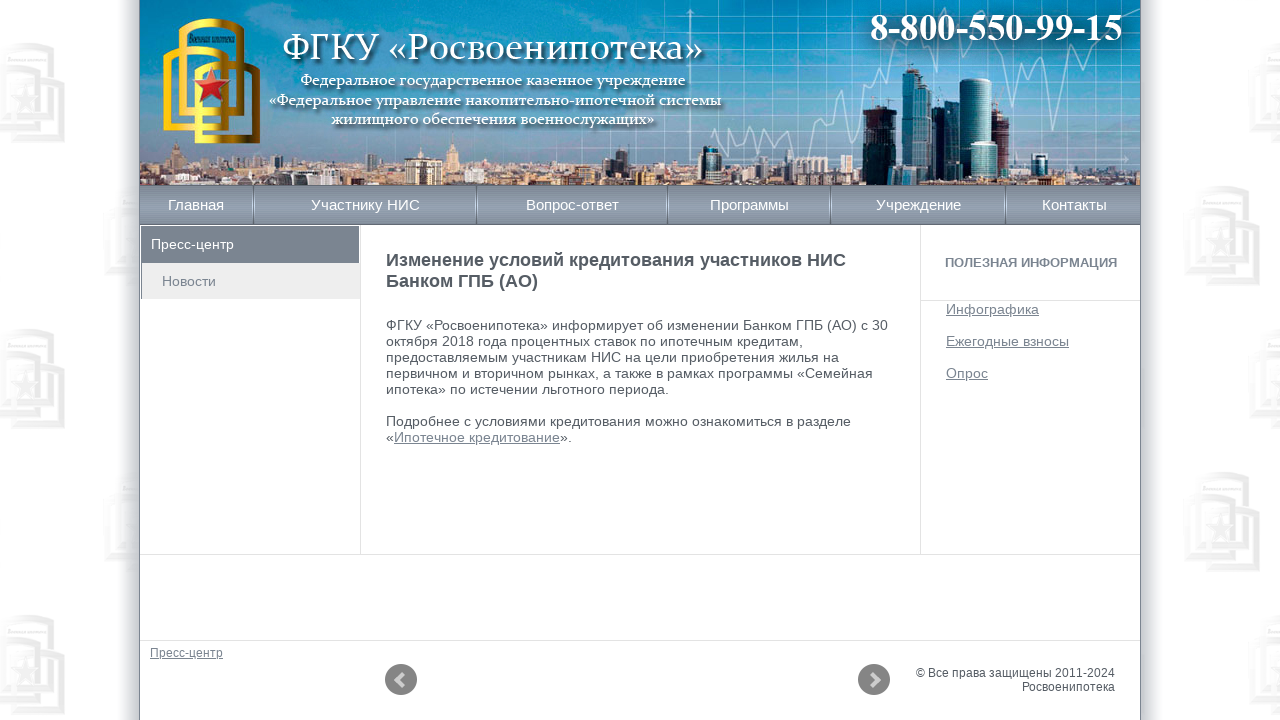

--- FILE ---
content_type: text/html; charset=windows-1251
request_url: https://www.rosvoenipoteka.ru/razdeli_podvala/press/news/izmenenie_usloviy_kreditovaniya_uchastnikov_nis_bankom_gpb_ao
body_size: 5589
content:
<!DOCTYPE HTML PUBLIC "-//W3C//DTD HTML 4.0 Transitional//EN">
<html>
<head>
	<title>Изменение условий кредитования участников НИС Банком ГПБ (АО)</title>
<meta name="description" content="">
<meta name="keywords" content="">
<meta name="robots" content="index,all">
<meta http-equiv="Content-Type" content="text/html; charset=windows-1251">
	<LINK REL=STYLESHEET HREF="/bxslider/jquery.bxslider.css" TYPE="text/css">
	<LINK REL=STYLESHEET HREF="/html/styles.css?v3" TYPE="text/css">
	<script src="/html/if_no_json.js"></script>
	<script src="/html/ws_ajax.js?v=2"></script>

	<!-- liquidcarousel -->
	<script src="/source/jquery.min.js"></script>
	<script src="/bxslider/jquery.bxslider.min.js"></script>
    <script type="text/javascript">
		
      $(document).ready(function(){
        $('.bxslider').bxSlider({
          minSlides: 1,
          maxSlides: 6,
          slideWidth: 62,
          slideMargin: 10,
          pager:false,
          
        });
      });

  		$(document).ready(function() {
			$('#i_cjz').bind("change keyup input click", function() {

				if (this.value.length>8){
					var str = this.value.slice(0, -1);
					this.value = str;
				}else{
			    if (this.value.match(/[^0-9]/g)) {
			        this.value = this.value.replace(/[^0-9]/g, '');
			    }
				}

			});
			// $('#i_nis').bind("change keyup input click", function() {
			// 	if (this.value.length>10){
			// 		var str = this.value.slice(0, -1);
			// 		this.value = str;
			// 	// }else{
			//  //    if (this.value.match(/[^0-9]/g)) {
			//  //        this.value = this.value.replace(/[^0-9]/g, '');
			//  //    }
			// 	}
			// });
		});
    </script>
</head>
<body>
<div class='bg_modal' id='modal_nis'> 
    <div class='modal_data_nis'>
        <div class='modal_close' onClick="closeModal('modal_nis')">Закрыть</div>
        <div style='margin-top:15px;' id='modal_text'></div>
    </div>
</div>

<table width="100%" height="100%" id='rrr'>
<tr><td class="bg_l">&nbsp;</td><td class="mtd">
<table width="100%" height="100%">
<tr><td class="header"><a href="/" style='display:block;height:185px;width:1000px;'></a></td></tr>
<tr><td class="menu">
<table width="100%" height="100%"><tr>
<td class="pm" nowrap><a href="/" >Главная</a></td><td style='text-align:center;width:2px;background:url("/pic/menu_sep.png") no-repeat;' ></td><td class="pm" nowrap><a href="/uch/" >Участнику НИС</a></td><td style='text-align:center;width:2px;background:url("/pic/menu_sep.png") no-repeat;' ></td><td class="pm" nowrap><a href="/qa/" >Вопрос-ответ</a></td><td style='text-align:center;width:2px;background:url("/pic/menu_sep.png") no-repeat;' ></td><td class="pm" nowrap><a href="/prgramms/" >Программы</a></td><td style='text-align:center;width:2px;background:url("/pic/menu_sep.png") no-repeat;' ></td><td class="pm" nowrap><a href="/uchrejdenie/" >Учреждение</a></td><td style='text-align:center;width:2px;background:url("/pic/menu_sep.png") no-repeat;' ></td><td class="pm" nowrap><a href="/kontakti/" >Контакты</a></td></tr></table>
</td></tr>
<tr><td>

<div id="ifmap" onClick="this.style.display='none';
    document.body.style.overflow='auto';
    document.body.style.position='static';
">

<script>
function wssw (wts) {
 document.getElementById('showcont').innerHTML=wts;
}
function wsswh () {
 document.getElementById('showcont').innerHTML="";
}
</script>

    <div style="width: 330px; height: 160px; position: absolute;" id="showcont"></div>
<img src="/pic/regions.png" border="0" usemap="#regions" class='regions'>

<map name="regions">
<area shape="poly" onMouseOver="wssw('<b>Владивостокский</b><br><br><FONT face=Arial>г. Владивосток, ул. Экипажная, д. 8, стр. 20 <br><br>Субъекты: Приморский край, Сахалинская область')" onMouseOut="wsswh()" coords="829,353,849,405,864,434,859,453,843,469,830,481,835,507,826,514,840,547,854,530,867,506,869,451,844,384,862,405,889,440,905,424,891,391,836,354,929,302,935,336,936,389,931,435,949,440,949,301,929,297" href="/uchrejdenie/filiali1387182851/20/set1/"><area shape="poly" onMouseOver="wssw('<b>Волгоградский</b><br><br>г. Волгоград, ул. Рокоссовского, д.117 <br><br>Субъекты: Республика Калмыкия, Волгоградская область, Астраханская область, Саратовская область')" onMouseOut="wsswh()" coords="96,499,87,474,99,466,95,449,109,418,134,449,134,490,118,501" href="/uchrejdenie/filiali1387182851/9/set1/"><area shape="poly" onMouseOver="wssw('<b>Воронежский</b><br><br>г. Воронеж, ул. Кольцовская, д. 2<br><br>Субъекты: Воронежская область, Орловская область, Курская область, Липецкая область, Тамбовская область, Белгородская область, Рязанская область, Тульская область, Луганская Народная Республика')" onMouseOut="wsswh()" coords="91,343,71,347,44,355,44,377,63,411,75,414,85,406,96,405,110,394,110,376,124,367,115,353,100,353" href="/uchrejdenie/filiali1387182851/5/set1/"><area shape="poly" onMouseOver="wssw('<b>Екатеринбургский</b><br><br>г. Екатеринбург, ул. Восточная, д.60<br><br><br>Субъекты: Республика Башкортостан, Республика Коми, Пермский край, Ханты-Мансийский автономный округ- Югра, Ямало-Ненецкий автономный округ, Свердловская, Тюменская, Челябинская, Курганская области')" onMouseOut="wsswh()" coords="211,430,240,408,248,363,250,349,226,355,249,321,240,313,245,301,263,306,274,281,343,304,398,240,429,261,429,323,454,365,442,397,399,408,372,434,346,433,333,465,251,481,227,473" href="/uchrejdenie/filiali1387182851/2/set1/"><area shape="poly" onMouseOver="wssw('<b>Калининградский</b><br><br>236015, г. Калининград, ул. Кирова, д. 24<br><br><br>Субъекты: Калининградская область')" onMouseOut="wsswh()" coords="21, 257, 37, 280, 57, 264, 32, 240" href="/uchrejdenie/filiali1387182851/kaliningrad/set1/"><area shape="poly" onMouseOver="wssw('<b>Камчатский</b><br><br>683004, г. Петропавловск-Камчатский, ул. Рябиковская, д.36 А<br><br>Субъекты: Камчатский край, Чукотский автономный округ')" onMouseOut="wsswh()" coords="742,121,754,129,759,153,781,163,808,153,841,181,861,248,934,295,914,234,930,199,941,184,911,199,907,217,891,204,871,182,875,144,864,97,869,69,845,62,860,31,844,4,816,4,799,25,777,43,762,19,744,33,751,43,768,40,769,50,752,76,754,94" href="/uchrejdenie/filiali1387182851/19/set1/"><area shape="poly" onMouseOver="wssw('<b>Новосибирский</b><br><br>г. Новосибирск, ул. Мичурина, д. 20<br><br><br>Субъекты: Красноярский край, Новосибирская, Томская, Омская, Кемеровская области')" onMouseOut="wsswh()" coords="333, 480, 354, 440, 387, 437, 402, 418, 450, 416, 461, 353, 435, 246, 512, 188, 475, 139, 478, 114, 512, 126, 565, 204, 543, 235, 574, 258, 551, 291, 570, 362, 570, 423, 525, 460, 525, 514, 547, 519, 547, 561, 461, 575, 394, 550, 375, 500, 345, 508" href="/uchrejdenie/filiali1387182851/15/set1/"><area shape="poly" onMouseOver="wssw('<b>Ростовский</b><br><br><P>344000, г.Ростов-на-Дону, пр. Cоколова, д.66 <BR><br><br>Субъекты: Ростовская область, Краснодарский край, Республика Адыгея,  Донецкая Народная Республика')" onMouseOut="wsswh()" coords="22, 438, 81, 423, 97, 431, 84, 449, 87, 468, 65, 463, 35, 483" href="/uchrejdenie/filiali1387182851/6/set1/"><area shape="poly" onMouseOver="wssw('<b>Самарский</b><br><br>г. Самара, ул. Молодогвардейская д. 67<br><br><br>Субъекты: Республика Татарстан, Республика Удмуртия, Чувашская Республика, Самарская, Ульяновская, Оренбургская, Пензенская области, Республика Марий-Эл, Республика Мордовия, Кировская область, Нижегородская область')" onMouseOut="wsswh()" coords="137,446,129,418,141,395,162,404,180,394,197,397,211,404,231,386,221,412,205,432,213,471,242,485,252,504,149,459" href="/uchrejdenie/filiali1387182851/12/set1/"><area shape="poly" onMouseOver="wssw('<b>Санкт-Петербургский</b><br><br>191187, г. Санкт-Петербург, Литейный пр., 1/20<br><br><br>Субъекты: г. Санкт-Петербург, Ленинградская,  Псковская, Новгородская, Вологодская,  Мурманская, Архангельская области, Ненецкий автономный округ, Республика Карелия')" onMouseOut="wsswh()" coords="76, 293, 100, 262, 110, 262, 160, 244, 218, 171, 259, 239, 315, 256, 321, 208, 416, 166, 413, 202, 339, 296, 281, 271, 231, 289, 221, 329, 173, 321, 120, 298" href="/uchrejdenie/filiali1387182851/spb/set1/"><area shape="poly" onMouseOver="wssw('<b>Севастопольский</b><br><br><FONT face=Arial>г. Севастополь, ул. Луначарского, д. 32 <br><br>Субъекты: г. Севастополь, Республика Крым, Херсонская область, Запорожская область')" onMouseOut="wsswh()" coords="5, 400, 20, 400, 21, 439, 5, 439, 5, 400" href="/uchrejdenie/filiali1387182851/sevastopolskiy/set1/"><area shape="poly" onMouseOver="wssw('<b>Смоленский</b><br><br>г. Смоленск, ул. Верхне-Ясенный водозабор, д.2 <br><br>Субъекты: Московская область, Брянская область, Калужская область, Смоленская область, Тверская область, Ярославская область, Владимирская область, Ивановская область, Костромская область')" onMouseOut="wsswh()" coords="61,340,85,309,103,304,139,311,140,329,116,323,111,343,78,354" href="/uchrejdenie/filiali1387182851/3/set1/"><area shape="poly" onMouseOver="wssw('<b>Ставропольский</b><br><br>г. Ставрополь, ул. Доваторцев, д.31 <BR><br><br>Субъекты: Республика Дагестан, Республика Ингушетия, Кабардино-Балкарская Республика, Карачаево-Черкесская Республика, Республика Северная Осетия - Алания, Чеченская Республика, Ставропольский край')" onMouseOut="wsswh()" coords="80,554,43,489,61,468,81,476,95,515,89,548" href="/uchrejdenie/filiali1387182851/8/set1/"><area shape="poly" onMouseOver="wssw('<b>Хабаровский</b><br><br>г. Хабаровск, ул. Ханкайская, д.27<BR><br><br>Субъекты: Республика Саха (Якутия),Хабаровский край, Амурская область, Магаданская область, Еврейская автономная область')" onMouseOut="wsswh()" coords="538,219,554,249,537,280,557,353,586,382,589,410,609,406,617,386,639,392,662,426,693,433,697,454,725,443,763,478,790,470,801,483,824,455,830,472,860,439,832,376,820,364,784,370,779,302,800,271,831,243,822,211,826,198,836,199,840,179,820,165,805,154,778,163,757,155,757,141,755,126,743,124,719,126,709,144,684,144,655,156,648,147,637,144,650,129,664,118,631,124,610,138,608,153,627,152,636,155,645,167,647,182,630,202,614,202,610,190,585,199,587,210,575,211,564,204" href="/uchrejdenie/filiali1387182851/18/set1/"><area shape="poly" onMouseOver="wssw('<b>Читинский</b><br><br>г. Чита, ул. Ленинградская, д. 100<br><br><br>Субъекты: Республика Бурятия, Забайкальский край, Иркутская область')" onMouseOut="wsswh()" coords="557,349,584,380,587,414,606,406,616,386,640,388,661,419,691,433,697,451,699,514,661,516,634,539,595,535,566,545,529,526,522,508,500,500,513,465,532,440,554,426,552,396" href="/uchrejdenie/filiali1387182851/17/set1/"></map>

</div>

<table width="100%" height="100%">


<tr><td class="lcol">

<table width="100%">

<tr><td> 
<script>
function toogle(e){
  var dis = e.parentNode.childNodes[2].style.display;
  if (dis=='none'){
    e.parentNode.childNodes[2].style.display='block';
  }else{
    e.parentNode.childNodes[2].style.display='none';
  }
}
</script>
<div class='navmenu_point'><a href="javascript:void(0)" onClick="toogle(this)">Пресс-центр</a> <div id='2877' style='display:block;'><div class='subnavmenu_point'><a href='/razdeli_podvala/press/news' >Новости </a></div></div> </div> </td></tr>

</table>

<!-- center -->
</td><td class="ccol">

	<script>
	function ws_bannerrotate (banarr,rotatein) {
		var nextrotate=0;
		for (var bpi in banarr) {
			//document.getElementById('bannerblock_'+banarr[bpi]).style.display='block';
			setTimeout("document.getElementById('bannerblock_"+banarr[bpi]+"').style.display='block';", nextrotate)
			nextrotate+=rotatein*1000;
			setTimeout("document.getElementById('bannerblock_"+banarr[bpi]+"').style.display='none';", nextrotate)
		}
		setTimeout("ws_bannerrotate(new Array("+banarr+"),"+rotatein+");", nextrotate)
	}
	</script>

	<script>var bannerarr=[]; ws_bannerrotate(bannerarr,10);</script><div style='padding:25px;'>
<h1>Изменение условий кредитования участников НИС Банком ГПБ (АО)</h1><P><FONT face=Arial>ФГКУ «Росвоенипотека» информирует об изменении Банком ГПБ (АО) с 30 октября 2018 года процентных ставок по ипотечным кредитам, предоставляемым участникам НИС на цели приобретения жилья на первичном и вторичном рынках, а также в рамках программы «Семейная ипотека» по истечении льготного периода.</FONT></P>
<P><FONT face=Arial><BR>Подробнее с условиями кредитования можно ознакомиться в разделе «<A href="/prgramms/kreditnie_programmi/ipotechnoe_kreditovanie_na_etape_stroitelstva_novostroyki/ipotechnoe_kreditovanie_gazprombank_oao">Ипотечное кредитование</A>». <BR></P></FONT></div>

</td><td class="rcol">

<table style='width:219px;'>
		<script>
		(function($){
			jQuery.fn.bannersRotate = function(e){
				var banner_1=0;
				var bannerarr_1 = e;
				var block = $(this);
				var timer = null;
				
				var rotate = function () {
					if(timer != null) {
						clearTimeout(timer);
					}
					if (bannerarr_1.length-1 <= banner_1) {
						banner_1 = 0;
					} else {
						banner_1++;
					}
					if ( bannerarr_1[banner_1][1].indexOf('.swf') != -1 ) {
						block.html('<object id="banner'+bannerarr_1[banner_1][0]+'"><embed src="'+bannerarr_1[banner_1][1]+'" width="150px" height="300px" name="banner'+bannerarr_1[banner_1][0]+'" wmode="transparent"><param name="wmode" value="opaque"></object>')
					} else {
						block.html('<a href="/src/banner_click.pl?id='+bannerarr_1[banner_1][0]+'" target="_blank"><img src="'+bannerarr_1[banner_1][1]+'" border="0"></a>');
					}
					if (bannerarr_1[banner_1][2] > 0) {
						timer = setTimeout(function() { rotate() }, bannerarr_1[banner_1][2]*1000);
					}				};
				return this.each(rotate);
			};
		})(jQuery);
		</script>
		<script>
		(function($){
			jQuery.fn.bannersRotate = function(e){
				var banner_1=0;
				var bannerarr_1 = e;
				var block = $(this);
				var timer = null;
				
				var rotate = function () {
					if(timer != null) {
						clearTimeout(timer);
					}
					if (bannerarr_1.length-1 <= banner_1) {
						banner_1 = 0;
					} else {
						banner_1++;
					}
					if ( bannerarr_1[banner_1][1].indexOf('.swf') != -1 ) {
						block.html('<object id="banner'+bannerarr_1[banner_1][0]+'"><embed src="'+bannerarr_1[banner_1][1]+'" width="150px" height="300px" name="banner'+bannerarr_1[banner_1][0]+'" wmode="transparent"><param name="wmode" value="opaque"></object>')
					} else {
						block.html('<a href="/src/banner_click.pl?id='+bannerarr_1[banner_1][0]+'" target="_blank"><img src="'+bannerarr_1[banner_1][1]+'" border="0"></a>');
					}
					if (bannerarr_1[banner_1][2] > 0) {
						timer = setTimeout(function() { rotate() }, bannerarr_1[banner_1][2]*1000);
					}				};
				return this.each(rotate);
			};
		})(jQuery);
		</script>
		<script>
		(function($){
			jQuery.fn.bannersRotate = function(e){
				var banner_1=0;
				var bannerarr_1 = e;
				var block = $(this);
				var timer = null;
				
				var rotate = function () {
					if(timer != null) {
						clearTimeout(timer);
					}
					if (bannerarr_1.length-1 <= banner_1) {
						banner_1 = 0;
					} else {
						banner_1++;
					}
					if ( bannerarr_1[banner_1][1].indexOf('.swf') != -1 ) {
						block.html('<object id="banner'+bannerarr_1[banner_1][0]+'"><embed src="'+bannerarr_1[banner_1][1]+'" width="150px" height="300px" name="banner'+bannerarr_1[banner_1][0]+'" wmode="transparent"><param name="wmode" value="opaque"></object>')
					} else {
						block.html('<a href="/src/banner_click.pl?id='+bannerarr_1[banner_1][0]+'" target="_blank"><img src="'+bannerarr_1[banner_1][1]+'" border="0"></a>');
					}
					if (bannerarr_1[banner_1][2] > 0) {
						timer = setTimeout(function() { rotate() }, bannerarr_1[banner_1][2]*1000);
					}				};
				return this.each(rotate);
			};
		})(jQuery);
		</script>
<tr><td class="coltitle">Полезная информация</td></tr><tr><td class="colcont"><P><FONT face=Arial><A href="/rp/lichnaya_informaciya/infografika"><FONT face=Arial>Инфографика</FONT></A></FONT></P>
<P><FONT face=Arial><BR></FONT></P>
<P><FONT face=Arial><A href="/rp/lichnaya_informaciya/ejegodnie_vznosi"><FONT face=Arial>Ежегодные взносы</FONT></A></FONT></P>
<P><FONT face=Arial><BR></FONT></P>
<P><FONT face=Arial><A href="/rp/lichnaya_informaciya/opros"><FONT face=Arial>Опрос</FONT></A></FONT></P><FONT size=2>
<P><FONT face=Arial><BR></FONT></P>
<P><FONT face=Arial><BR></FONT></P>
<P><FONT size=2 face=Arial fontcolor="red"><BR></FONT></P></FONT></td></tr></table>
<div style='text-align:center;'>
</div>
</td></tr>
</table>

</td></tr>
<tr>
	<td style='border-top: 1px solid #e3e3e3;'>
		
	<script>
	function ws_bannerrotate (banarr,rotatein) {
		var nextrotate=0;
		for (var bpi in banarr) {
			//document.getElementById('bannerblock_'+banarr[bpi]).style.display='block';
			setTimeout("document.getElementById('bannerblock_"+banarr[bpi]+"').style.display='block';", nextrotate)
			nextrotate+=rotatein*1000;
			setTimeout("document.getElementById('bannerblock_"+banarr[bpi]+"').style.display='none';", nextrotate)
		}
		setTimeout("ws_bannerrotate(new Array("+banarr+"),"+rotatein+");", nextrotate)
	}
	</script>

		</td>
</tr>
<tr><td class="footer">
<table width="100%" height="100%"><tr>
<td class='fmenu'>
<a href='/razdeli_podvala/press'>Пресс-центр</a></td>
    <td class="footerpartn">

<div id="liquid1" class="liquid">
  <div class="wrapper">
    <ul class="bxslider"></ul>
  </div>
</div>
</td><td class="footercopy">
&copy; Все права защищены 2011-2024<br>
Росвоенипотека
</td></tr></table>

</td></tr>
</table>
</td><td class="bg_r">&nbsp;</td></tr>
</table>

</body>
</html>


--- FILE ---
content_type: text/css
request_url: https://www.rosvoenipoteka.ru/html/styles.css?v3
body_size: 15193
content:
@font-face {
  font-family: PlumbMedium;
  src: url(/fonts/plumbmediumc.ttf);
}
*{
	padding: 0px;
	margin: 0px;
}
html{height:100%;}
body {
	height:100%;
 margin: 0px;
 background: url(/pic/bg.gif);
}

table {
 border-collapse: collapse;
}
table td {
 padding: 0px;
 font-family: Arial;
 font-size: 14px;
 color: #565d65;
}
.ccol table td {
   padding : 5px;
}

h1 {
 font-size: 18px;
 font-weight: bolder;
 margin-bottom: 25px;
}

img {
 border: none;
}

.bg_l {
 background: url(/pic/bg_l.png) repeat-y right;
 width: 50%;
}
.bg_r {
 background: url(/pic/bg_r.png) repeat-y left;
 width: 50%;
}

a {
 color: #7b8591;
}
a:hover, a:focus {
 text-decoration: none;
}


.mtd {
 width: 1000px;
 border-left: 1px solid #7b8591;
 border-right: 1px solid #7b8591;
 background-color: #FFFFFF;
}

.header {
 background: url(/pic/top.jpg);
 height: 185px;
}

.footer {
 height: 80px;
 border-top: 1px solid #e3e3e3;
}

.footerpartn {
 padding-left: 25px;
}

.footercopy {
 width: 215px;
 text-align: right;
 font-size: 12px;
 padding-right: 25px;
}

.menu {
 background: url(/pic/menu_bg.png) repeat-x;
 /*background-color: red;*/
 height: 38px;
 border-top:1px solid #626a74;
 border-bottom:1px solid #626a74;
}
.pm {
 width: 1px;
 white-space: nowrap;
 text-align: center;
}
.pm a {
 color: #FFFFFF;
 display: block;
 height:38px;
 line-height: 38px;
 text-decoration: none;
 font-size: 15px;
 /*text-transform: uppercase;*/
 vertical-align: middle;
}
.pm a:hover{
	background: url(/pic/menu_bg_hover.png) repeat-x;
}


.lcol0 {
 text-align: center;
}
.lcol0 a { font-weight: bold; }
.rcol0 {
  background-color: #7b8591;
 text-align: center;
 /*width:220px;*/
}

.lcol {
 width: 219px;
 vertical-align: top;
 border-right:1px solid #e3e3e3;
}
.rcol {
 width: 219px;
 vertical-align: top;
  border-left:1px solid #e3e3e3;
}

.ctcol {
  border-left:1px solid #e3e3e3;
 vertical-align: top;
 /*height: 201px;*/
}
.ccol {
 vertical-align: top;
 padding: 0px;
}

.coltitle {
 /*background-color: #7b8591;*/
 /*padding: 5 25 5 25;*/
 padding: 0px 10px;
 height:75px;
 /*line-height: 75px;*/
 vertical-align: middle;
 text-align: center;
 text-transform: uppercase;
 font-weight: bold;
 font-family: Arial;
 font-size: 13px;
 color: #7b8591;
}
.colcont {
 padding: 0 25 25 25;
}
.lcol table tr:nth-child(2n){
 border-bottom: 1px solid #e3e3e3;
}
.rcol table tr:nth-child(2n+1){
 border-bottom: 1px solid #e3e3e3;
}
.rcol table tr:last-child{
	border-bottom: none;
}
.lcol table tr:last-child{
	border-bottom: none;
}
.colcont2 {
 padding: 18 0 25 0;
 text-align: center;
}


.nws1 a {
 font-size: 11px;
 text-decoration: none;
}
.nws2 a {
 font-size: 12px;
 text-decoration: none;
 font-weight: bold;
}
.nws2 {
 padding-top: 3px;
 padding-bottom: 6px;
}
.nws3 a {
 font-size: 12px;
 text-decoration: none;
}
.nws4 a {
 font-size: 12px;
}
.nws4 {
 padding-top: 3px;
 padding-bottom: 16px;
}

.submenu {
 position: absolute;
 margin-top: 22px;
 margin-left: -10px;
 background-color: #4b6377;
 border-left: 1px solid #FFFFFF;
 border-right: 1px solid #FFFFFF;
 border-bottom: 1px solid #FFFFFF;
 display: none;
}
.submenu td {
 padding: 10px;
}
.pm .submenu a {
 text-transform: none;
}
.pm .submenu a:hover {
 text-decoration: underline;
}


.i_lar {
 width: 15px;
 background-color: #7b8591;
}
.i_rar {
 width: 15px;
 background-color: #7b8591;
}

.plogo {
 border: 1px solid #7b8591;
 width: 63px;
 height: 63px;
}

.partners {
 width: 100%;
}
.partners td {
 text-align: center;
 font-size: 1px;
}

.fp_ct {
 padding-bottom: 7px;
}

.authblock {
background-color: #7b8591;
padding-top: 20px;
	height:180px;
  font-size: 12px;
  color:#fff;
}
.authblock td {
 font-size: 12px;
 color:#fff;
}
.authblock a{
	color:#fff;
}
/*.authblock input {
 width: 115px;
 margin-bottom: 5px;
}*/
.auth_head{
	text-align: center;
	font-family: PlumbMedium;
	margin-bottom: 25px;
	text-transform: uppercase;
	font-size: 13px;
}
.authblock input{
	display: block;
	color: black;
	width:180px;
	padding-left: 10px;
	height:25px;
	border: 1px solid #f2f8ff;
	border-radius: 4px;
	box-shadow:inset 1px 1px 2px grey;
	margin: 0 auto;
	margin-bottom: 12px;
}
.auth_table{
	width:180px;
	margin: 0 auto;
}
.auth_button{
	padding: 0px;
	border: none;
	border-radius: 4px;
	float:right;
	display: block;
}
.authblock a{
	font-size: 11px;
	color:#d5d5d5;
}

textarea.ws_inp {
 width: 500px;
 height: 100px;
}


.regtbl input {
 width: 250px;
}
.zapros{
 color:#1f7825;
 padding-bottom:10px;
 }
 .otvet{
 color:#ff0000;
 padding-bottom:10px;
 }

 #ifmap{
 	position: absolute;
 	top:0px;
 	left:0px;
	display: none; 
 	width: 100%; 
 	height:100%;
 	background: rgba(0, 0, 0, 0.6);
 	padding-top: 100px;
 	z-index: 999;
/* 	padding-left: 30px; 
 	padding-top: 10px; 
 	padding-bottom: 20px;*/
 }
 .regions{
 	margin: 0px auto;
 	width: 963px;
 	display: block;
 	z-index: 999;
 }
 #showcont{
 	left: 50%;
 	margin-left: -480px;
 }
 #yandexform0 .yaform__submit{
 	display: block;
 }
  #yandexform0 .yaform__form{
 	padding: 0px;
 }
 .main_icon{
 	float: left;
 	display: block;
 	text-align: center;
 	width: 90px;
 	height:150px;
 	color:#767676;
 	font-size: 12px;
 	margin-left: 10px;
 }
 .main_icon:first-of-type{
 	margin-right: 0px;
 }
 .main_icon img{
 	width:90px;
 	height:90px;
 }
 /*????*/
 .bookmark{
 	background: url(/pic/bkmark.png) no-repeat;
 	display: block;
 	width: 140px;
 	padding-right: 15px;
 	height:23px;
 	line-height: 23px;
 	vertical-align: middle;
 	font-size: 11px;
 	color:#fff;
 	text-align: center;
 	text-decoration: none;
 	float:left;
 	position: relative;
 	cursor: pointer;
 	margin-top: 20px;
 }
 .bookmark span{
 	border-bottom: 1px dashed #fff;
 }
.bookmark:hover span{
 	border-bottom:none;
	color: white;
 }
 .news_field{
 	margin-top: 42px;
 	background-color: #f9f9f9;
 	border:1px solid #e3e3e3;
 	padding: 0px  20px;
 }
 .news_date{
 	vertical-align: top;
	padding-top: 20px;
 	padding-bottom: 20px;
 	width:80px;
 	color:#7b8591;
 	font-size: 11px;
 }
 .news_text{
 	padding-top: 20px;
 	padding-bottom: 20px;
 	vertical-align: top;
 }
 .news_text a{
 	color:#767676;
 	font-size: 14px;
 	text-decoration: none;
 }
 .news_table{
 	width: 100%;
 }
 .news_table tr{
 	border-bottom: 1px dashed #e6e6e6;
 }
.news_table:last-child tr{
 	border-bottom: none;
 }
 .navmenu_point{
 	width:218px;
 	margin: 1px;
 	background-color: #7b8591;
 }
 .navmenu_point a{
 	padding: 10px;
 	color:#fff;
 	text-decoration: none;
 	display: block;
 	height:100%;
 }
  .subnavmenu_point{
 	width:218px;
 	margin: 1px;
 	background-color: #eeeeee;
 }
 .subnavmenu_point a{
 	padding: 10px;
 	padding-left: 20px;
 	color:#7b8591;
 	text-decoration: none;
 	display: block;
 	height:100%;
 }
 .subnavmenu_point a:hover{
 	text-decoration: underline;
 }
 .nis_text{
 	font-size: 11px;
 	color:#767676;
 }
 .i_nis{
 	border:1px solid #cccccc;
 	border-radius: 3px;
 	margin: 15px 0px;
 	padding: 0px 10px;
 	width: 160px;
 	height: 25px;
 	color: #7b8591;
 }
 .b_nis{
 	float:right;
 	cursor: pointer;
 	color: 666666;
 	font-weight: bold;
 	height: 23px;
 	width: 58px;
 	background: url(/pic/b_bg.png) repeat-x;
	border:1px solid #cccccc;
 	border-radius: 3px;
 }
  .bg_modal{
  	color:#767676;
 	position: fixed;
 	top:0px;
 	left:0px;
	display: none; 
 	width: 100%; 
 	height:100%;
 	background: rgba(0, 0, 0, 0.6);
 	padding-top: 100px;
 	z-index: 999;
 }
 .modal_data_nis{
 	padding: 20px;
 	padding-top: 10px;
 	width: 500px;
 	margin: 0px auto;
 	background-color: #fff;
 }
 .modal_close{
 	padding-bottom: 10px;
 	float: right;
 	text-decoration: none;
 }
 .modal_close:hover{
 	cursor: pointer;
 	text-decoration: underline;
 }
 .modal_data_nis #modal_text p {
 	padding: 5px 0;
 }
 .modal_data_nis #modal_text a.b_nis {
 	text-decoration: none;
    text-align: center;
    line-height: 23px;
    font-size: 13px;
 }
 .fmenu{
 	width: 200px;
 	vertical-align: top;
 	padding-top: 5px;
 	padding-left: 10px;
 }
 .fmenu a{
 	display: block;
 	margin-bottom: 5px;
 	font-size: 12px;
 }
 /*???*/
 .ans{
 	margin-bottom: 20px;
 	padding-bottom: 20px;
 	border-bottom: 1px solid grey;
 }
 .ans:last-child{
 	 	border-bottom:none;
 }
 .ans_about{
 	font-size: 11px;
 	border: 1px solid grey;
 	padding: 15px;
 }
 .ans_about div{
	display:inline-block;
	width: 45%;
 }
 .ans_cat {
	 padding-top: 10px;
	 width: 100% !important;
 }
 .ans_cat div {
	 width: 45%;
	 display: inline-block;
 }
 .ans_cat button {
	 margin-top: 5px;
	 padding: 3px 7px;
	 cursor: pointer;
 }
 .ans_cat button.act {
	border: none;
	background: transparent;
	color: green;
 }
 .ans_cat select {
	 width: 95%;
 }
 .ans_q{
 	margin: 15px 0px;
 	padding: 15px;
 	box-shadow: 1px 1px 2px grey;
 }
 .txt_ans{
 	width:100%;
 	padding: 10px;
 	height:80px;
 }
 .ans_b{
 	margin-top: 15px;
 }
 .ans_b input{
 	padding: 5px;
 }
 .ans_b a{
 	margin-left: 20px;
 }
 .branch{
 	position: absolute;
  top: 20px;
 	width: 220px;
 	text-align: center;
 	color:#fff;
 	font-size: 16px;
 }
 
 


#ppblock {
    position: fixed;
    top:-2000px;	
    z-index:999999;
}
#ppblock .ppblock-content{
    display: inline-block;
    vertical-align: top;
}
#ppblock-bg {
    position: fixed;
    top:0; left:0;
    width:100%; height: 100%;
    background: rgba(30,30,30,0.5);
    z-index:99999;
    display: none;
}
#ppblock .ppblock-close {
	position: absolute;
	right: 0px;
	top: 0px;
	width: 16px;
	height: 16px;
	background: url(/img/ppblock_close.png) 0 0 no-repeat;
	cursor: pointer;
}

.styliser.checkbox {
	display: inline-block;
}

.styliser label {
	display: inline-block;
	cursor: pointer;
	position: relative;
	padding: 4px;
	padding-left: 25px;
	margin: 0px 12px 0px 0px;
	font-size: 13px;
}
.styliser input[type=radio],
.styliser input[type=checkbox] {
	display: none;
}
.styliser label:before {
	content: "";
	display: inline-block;
	width: 16px;
	height: 16px;
	margin-right: 10px;
	position: absolute;
	left: 0;
	bottom: 4px;
	background-color: #aaa;
	box-shadow: inset 0px 2px 3px 0px rgba(0, 0, 0, .3), 0px 1px 0px 0px rgba(255, 255, 255, .8);
}

.styliser.radio label:before {
	border-radius: 8px;
}
.styliser.checkbox label {
	margin-bottom: 10px;
}
.styliser.checkbox label:before {
    border-radius: 3px;
}

.styliser input[type=radio]:checked + label:before {
    content: "\2022";
    color: #f3f3f3;
    font-size: 30px;
    text-align: center;
    line-height: 18px;
}

.styliser input[type=checkbox]:checked + label:before {
	content: "\2713";
	text-shadow: 1px 1px 1px rgba(0, 0, 0, .2);
	font-size: 15px;
	color: #f3f3f3;
	text-align: center;
    line-height: 15px;
}

.styliser textarea{
	padding: 10px;
	background-color: #eee;
	color: black;
 	border:1px solid #cccccc;
 	border-radius: 3px;
 	margin: 15px 0px;
}

.styliser input[type=text]{
	padding: 0px 10px;
	height:25px;
	background-color: #eee;
	color: black;
 	border:1px solid #cccccc;
 	border-radius: 3px;
 	margin: 15px 0px;
}

.styliser input[type=submit]{
	overflow: visible;
	padding: 7px 20px;
	border: 1px solid #CCC;
	border-bottom-color: #B3B3B3;
	border-radius: 4px;
	outline: none;
	background: #F5F5F5;
	background: -webkit-linear-gradient(#FFF, #D9D9D9);
	background:         linear-gradient(#FFF, #D9D9D9);
	box-shadow: inset 1px -1px #F1F1F1, inset -1px 0 #F1F1F1, 0 1px 2px rgba(0,0,0,.1);
	font: 14px;
	font-weight: bold;
	color: #333;
	text-shadow: 1px 1px #FFF;
	cursor: pointer;
}
.styliser input[type=submit]:active {
	-webkit-box-shadow:inset 0 3px 5px rgba(0,0,0,.125);
	box-shadow:inset 0 3px 5px rgba(0,0,0,.125);
	background: -webkit-linear-gradient(#D9D9D9, #FFF);
	background:         linear-gradient(#D9D9D9, #FFF);
}

.styliser.select {
	margin: 10px 0px;
	width:100%; 
	position:relative; 
	border:1px solid #cccccc;
	color: black;
	-moz-border-radius:5px;
	-webkit-border-radius:5px;
	border-radius:5px;
	background:#eeeeee url(/img/select_arrow.png) no-repeat right;
}

.styliser.select select {
	width:100%; 
	height:34px; 
	position:relative; 
	border:none; 
	cursor:default; 
	opacity:0;
	color: black;
	filter: alpha(opacity=0);
}
.styliser.select p {
	padding:0 10px;
	width:250px; 
	height:100%; 
	position:absolute; 
	left:0; 
	top:0; 
	color:#0a0a0a; 
	font-size:14px; 
	line-height:34px; 
	overflow:hidden;
}



#objs_filter {
	padding: 15px 20px 5px;
	background-color: #3f97d8;
	background: -webkit-linear-gradient(#86b4e4, #3f97d8);
	background:         linear-gradient(#86b4e4, #3f97d8);
	color: white;
}


#objs_table th {
	padding: 5px;
	padding-top: 0px;
	background-color: #3f97d8;
	color: white;
	font-size: 13px;
}



#objs_table p {
    margin-bottom: 10px;
}

#objs_table a {
	color: #3f97d8;
	text-decoration: none;
	padding: 5px 10px;
	margin: 6px 5px 0px;
	display: inline-block;
	font-weight: 400;
}

#objs_table {
	table-layout: fixed;
}

#objs_table .imgs_desc a {
	padding: 0px;
}

#objs_table .imgs_desc {
	text-align:center;
}

#objs_table .lg {
	margin: 5px;
}

#objs_table td {
	padding: 7px 15px;
	font-size: 13px;
	text-align: center;
	font-weight: 700;
}

#objs_table td.hr {
	border-bottom: 1px solid black;
}


#objs_table .left {
	text-align: left;
	font-weight: 400;
	word-wrap:break-word;
}


#objs_table .brd {
	background: #dddddd;
	border-radius: 15px;
}

#objs_table .tip {
	cursor: help;
	border-radius: 10px;
	/* background-color: #dddddd; */
	border: 1px solid #aaaaaa;
	font-weight: 400;
	font-size: 14px;
	padding: 3px;
	margin-left: 3px;
	margin-right: -24px;
	width: 18px;
	height: 18px;
	display: inline-block;
	line-height: 11px;
	color: #aaaaaa;
}

.tooltip{
   position: absolute;
   padding: 10px 13px;
   z-index: 2;
   
   color: #303030;
   background-color: #f5f5b5;
   border: 1px solid #DECA7E;
   
   font-family: sans-serif;
   font-size: 12px;
   line-height: 18px;
   text-align: left;
   max-width: 400px;
}


.info_count {
	position: absolute;
    top: -5px;
    right: -5px;
    background-color: #e78200;
    border-radius: 50%;
    width: 18px;
    height: 18px;
    line-height: 18px;
    color: white;
    font-weight: 400;
    font-size: 12px;
    text-align: center;
}


#menu_lk { list-style: none; }

#menu_lk li {
	display: inline-block;
	position: relative;
	text-align: center;
	margin: 0px 4px;
}

#menu_lk li a {
	color: #565D65;
	text-decoration: none;
	border-bottom: 1px solid transparent;
	margin: 0px;
}

#menu_lk > li > a {
	padding: 6px 14px 6px 14px;
	display: inline-block;
}

#menu_lk li a:hover { border-bottom: 1px solid #565D65; }

#menu_lk > li.activ {
	color: #565D65;
	padding: 6px 14px;
	font-weight: bold;
	border-bottom: 1px dashed #565D65;
}

.position_auto {
	top: auto !important;
    left: auto !important;
}


#map_objs p {
	padding-bottom: 10px;
	line-height: 1.2;
}

#map_objs .banks img {
    max-height: 70px;
    max-width: 170px;
}

#map_objs .lg {
	margin: 5px;
}
#map_objs .head {
	font-weight: 700;
}

#map-filter button {
	font-size: 15px;
	padding: 3px 12px;
}

.max500 {
	max-height: 500px;
	overflow-y: auto;
}

#map_objs .numbering_houses {
	display: block;
	/* margin-bottom: 10px; */
}
#map_objs .numbering_houses div {
	display: none;
}
#map_objs .numbering_houses p {
	font-size: 90%;
	margin: 0px 10px;
	line-height: 1;
}

.gk_bg {
	background-color: #eef7fb;
}

.gk_bg2 {
	background-color: #f5b0b0;
}

--- FILE ---
content_type: application/javascript
request_url: https://www.rosvoenipoteka.ru/html/ws_ajax.js?v=2
body_size: 1070
content:
function showModal(e){
  document.getElementById('modal_nis').style.display='block';
  ws_ajax2(e)
}
function closeModal(e){
  document.getElementById('modal_nis').style.display='none';
}

function ws_ajax2(mthd) {
    var script = 'ajax2';
    if (mthd=='nis'){
        var iv = document.getElementById('i_nis').value;
    } else if (mthd=='nis2'){
        var iv = document.getElementById('i_nis').value + '&date=' + document.getElementById('date_nis').value;
        script = 'ajax3';
    } else {
        var iv = document.getElementById('i_cjz').value;
    }
    var url = '/src/'+script+'.pl?a='+mthd+'&iv='+iv;
    document.getElementById('modal_text').innerHTML='';

    xmlhttp=new XMLHttpRequest();
    xmlhttp.open('GET', url, true);
    xmlhttp.onreadystatechange = function() {
      if (xmlhttp.readyState == 4) {
         if(xmlhttp.status == 200) {
           document.getElementById('modal_text').innerHTML=xmlhttp.responseText;
         }
      }
    };
    xmlhttp.send(null);
}

///////////// 
function ws_ajax(mthd,flds) {
    var url='/src/ajax.pl';
    var httpRequest;
    var wsreq='';
    

    fldsspltd = flds.split(',');

for (var key in fldsspltd) {
var val = fldsspltd[key];
  wsreq=wsreq+val+'='+document.getElementById(val).value+'&';
}
wsreq=wsreq+'a='+mthd;

    if (window.XMLHttpRequest) { // Mozilla, Safari, ...
        httpRequest = new XMLHttpRequest();
        if (httpRequest.overrideMimeType) {
            httpRequest.overrideMimeType('text/xml');
            // See note below about this line
        }
    } 
    else if (window.ActiveXObject) { // IE
        try {
            httpRequest = new ActiveXObject("Msxml2.XMLHTTP");
        } 
        catch (e) {
            try {
                httpRequest = new ActiveXObject("Microsoft.XMLHTTP");
            } 
            catch (e) {}
        }
    }

    if (!httpRequest) {
        alert('Вы используете устаревший браузер.');
        return false;
    }
    httpRequest.onreadystatechange = function() { ws_ajax_parse(httpRequest); };
    httpRequest.open('POST', url, true);
    httpRequest.setRequestHeader("Content-Type", "application/x-www-form-urlencoded");
    httpRequest.send(wsreq);

}

function ws_ajax_parse(httpRequest) {
	if (httpRequest.readyState == 4) {
		if (httpRequest.status == 200) {
			// alert(httpRequest.responseText);
			var jobj = JSON.parse(httpRequest.responseText);

			//alert(jobj.result);
			
			
			if (typeof jobj.errors!='undefined') {
				var printerrors='';
				for (var key in jobj.errors) {
					var val = jobj.errors[key];
					printerrors=printerrors+val+" "
				}
				alert(printerrors);
			}
			
			
			if (typeof jobj.location!='undefined') { document.location=jobj.location; }

		} else {
			alert('Данные не переданы. Повторите отправку данных.');
		}
	}
}